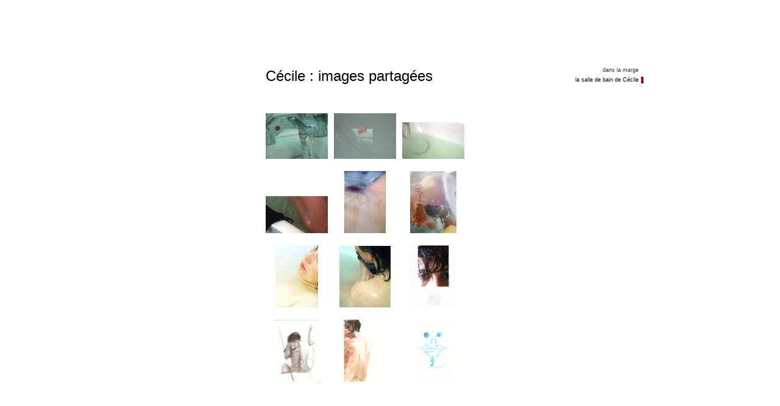

--- FILE ---
content_type: text/html; charset=utf-8
request_url: https://lescorpsempeches.net/page13/page13.html
body_size: 1203
content:
<html>
<head>
  <title>la salle de bain de Cécile</title>
  <link rel="stylesheet" type="text/css" media="screen" href="../rw_common/themes/usine/styles.css" />
  <link rel="stylesheet" type="text/css" media="print" href="../rw_common/themes/usine/print.css" />
  <script src="../rw_common/themes/usine/javascript.js" type="text/javascript"></script>
  <link rel="stylesheet" type="text/css" media="screen" href="../rw_common/themes/usine/css/content/font_color/black.css" />
  <link rel="stylesheet" type="text/css" media="screen" href="../rw_common/themes/usine/css/background_image/none.css" />
  <link rel="stylesheet" type="text/css" media="screen" href="../rw_common/themes/usine/css/footer/black.css" />
  <link rel="stylesheet" type="text/css" media="screen" href="../rw_common/themes/usine/css/header/font_color/soft_grey.css" />
  <link rel="stylesheet" type="text/css" media="screen" href="../rw_common/themes/usine/css/header/font_size/medium.css" />
  <link rel="stylesheet" type="text/css" media="screen" href="../rw_common/themes/usine/css/navbar/font_size/x-small.css" />
  <link rel="stylesheet" type="text/css" media="screen" href="../rw_common/themes/usine/css/breadcrumb/on.css" />
  <link rel="stylesheet" type="text/css" media="screen" href="../rw_common/themes/usine/css/shadow/off.css" />
  <link rel="stylesheet" type="text/css" media="screen" href="../rw_common/themes/usine/css/content/background_color/none.css" />
  <link rel="stylesheet" type="text/css" media="screen" href="../rw_common/themes/usine/css/sidebar/font_color/black.css" />
  <link rel="stylesheet" type="text/css" media="screen" href="../rw_common/themes/usine/css/navbar/font_color/black.css" />
  <link rel="stylesheet" type="text/css" media="screen" href="../rw_common/themes/usine/css/image_size/noresize.css" />
  <meta http-equiv="content-type" content="text/html; charset=utf-8">
  <meta name="generatorversion" content="3.5.1 (Build 264)" />
</head>
<body>
  <div id="container">
    <div id="background_sidebar_right"></div>
    <div id="background_content"></div>
    <div id="background_sidebar_left"></div>
    <div id="leftbar">
      <div id="logo_left"></div>
      <div class="sideHeader"></div>
      <div class="sidebar"></div>
      <div class="sidebar"></div>
    </div>
    <div id="sidebarContainer">
      <div id="logo_right"></div>
      <div id="navcontainer">
        <ul>
          <li><a href="../index.html" rel="self"></a></li>
          <li><a href="../page0/page0.html" rel="self">dans la marge</a></li>
          <li><a href="page13.html" rel="self" class="active">la salle de bain de Cécile</a></li>
        </ul>
      </div>
    </div>
    <div id="contentContainer">
      <div id="pageHeader"></div>
      <div id="breadcrumbcontainer"></div>
      <div id="content">
        <div class="album-title">
          Cécile : images partagées
        </div>
        <div class="album-description"></div>
        <div class="album-wrapper">
          <div class="thumbnail-wrap" style="width:102px; height:102px;">
            <div class="thumbnail-frame" style="width:102px;">
              <a href="files/page13-1000-full.html"><img src="files/page13-1000-thumb.jpg" alt="IMGA0030-01 copie" width="102" height="75" /></a>
            </div>
          </div>
          <div class="thumbnail-wrap" style="width:102px; height:102px;">
            <div class="thumbnail-frame" style="width:102px;">
              <a href="files/page13-1001-full.html"><img src="files/page13-1001-thumb.jpg" alt="IMGA0037-01 copie" width="102" height="75" /></a>
            </div>
          </div>
          <div class="thumbnail-wrap" style="width:102px; height:102px;">
            <div class="thumbnail-frame" style="width:102px;">
              <a href="files/page13-1002-full.html"><img src="files/page13-1002-thumb.jpg" alt="manu-40-b" width="102" height="61" /></a>
            </div>
          </div>
          <div class="thumbnail-wrap" style="width:102px; height:102px;">
            <div class="thumbnail-frame" style="width:102px;">
              <a href="files/page13-1003-full.html"><img src="files/page13-1003-thumb.jpg" alt="manu-29-a" width="102" height="61" /></a>
            </div>
          </div>
          <div class="thumbnail-wrap" style="width:102px; height:102px;">
            <div class="thumbnail-frame" style="width:102px;">
              <a href="files/page13-1004-full.html"><img src="files/page13-1004-thumb.jpg" alt="bain2manu-a" width="68" height="102" /></a>
            </div>
          </div>
          <div class="thumbnail-wrap" style="width:102px; height:102px;">
            <div class="thumbnail-frame" style="width:102px;">
              <a href="files/page13-1005-full.html"><img src="files/page13-1005-thumb.jpg" alt="COPIERET06JUIL06WASH (34)" width="76" height="102" /></a>
            </div>
          </div>
          <div class="thumbnail-wrap" style="width:102px; height:102px;">
            <div class="thumbnail-frame" style="width:102px;">
              <a href="files/page13-1006-full.html"><img src="files/page13-1006-thumb.jpg" alt="manu-16-b" width="70" height="102" /></a>
            </div>
          </div>
          <div class="thumbnail-wrap" style="width:102px; height:102px;">
            <div class="thumbnail-frame" style="width:102px;">
              <a href="files/page13-1007-full.html"><img src="files/page13-1007-thumb.jpg" alt="Copie de manu-8-b" width="84" height="102" /></a>
            </div>
          </div>
          <div class="thumbnail-wrap" style="width:102px; height:102px;">
            <div class="thumbnail-frame" style="width:102px;">
              <a href="files/page13-1008-full.html"><img src="files/page13-1008-thumb.jpg" alt="CHOISIR POUR SB copier" width="76" height="102" /></a>
            </div>
          </div>
          <div class="thumbnail-wrap" style="width:102px; height:102px;">
            <div class="thumbnail-frame" style="width:102px;">
              <a href="files/page13-1009-full.html"><img src="files/page13-1009-thumb.jpg" alt="dos pour m2 copier" width="72" height="102" /></a>
            </div>
          </div>
          <div class="thumbnail-wrap" style="width:102px; height:102px;">
            <div class="thumbnail-frame" style="width:102px;">
              <a href="files/page13-1010-full.html"><img src="files/page13-1010-thumb.jpg" alt="dos pour m copier" width="71" height="102" /></a>
            </div>
          </div>
          <div class="thumbnail-wrap" style="width:102px; height:102px;">
            <div class="thumbnail-frame" style="width:102px;">
              <a href="files/page13-1011-full.html"><img src="files/page13-1011-thumb.jpg" alt="draw copier r" width="59" height="102" /></a>
            </div>
          </div>
          <div class="thumbnail-wrap" style="width:102px; height:102px;">
            <div class="thumbnail-frame" style="width:102px;">
              <a href="files/page13-1012-full.html"><img src="files/page13-1012-thumb.jpg" alt="15 AVRIL 2006 PIERROTBATHROOM (363)red" width="76" height="102" /></a>
            </div>
          </div>
          <div class="thumbnail-wrap" style="width:102px; height:102px;">
            <div class="thumbnail-frame" style="width:102px;">
              <a href="files/page13-1013-full.html"><img src="files/page13-1013-thumb.jpg" alt="red de 15 AVRIL 2006 PIERROTBATHROOM (343)" width="76" height="102" /></a>
            </div>
          </div>
          <div class="thumbnail-wrap" style="width:102px; height:102px;">
            <div class="thumbnail-frame" style="width:102px;">
              <a href="files/page13-1014-full.html"><img src="files/page13-1014-thumb.jpg" alt="red de 15 AVRIL 2006 PIERROTBATHROOM (273)" width="76" height="102" /></a>
            </div>
          </div>
          <div class="thumbnail-wrap" style="width:102px; height:102px;">
            <div class="thumbnail-frame" style="width:102px;">
              <a href="files/page13-1015-full.html"><img src="files/page13-1015-thumb.jpg" alt="red de 15 AVRIL 2006 PIERROTBATHROOM (271)" width="76" height="102" /></a>
            </div>
          </div>
          <div class="thumbnail-wrap" style="width:102px; height:102px;">
            <div class="thumbnail-frame" style="width:102px;">
              <a href="files/page13-1016-full.html"><img src="files/page13-1016-thumb.jpg" alt="red de 15 AVRIL 2006 PIERROTBATHROOM (206)" width="102" height="76" /></a>
            </div>
          </div>
          <div class="thumbnail-wrap" style="width:102px; height:102px;">
            <div class="thumbnail-frame" style="width:102px;">
              <a href="files/page13-1017-full.html"><img src="files/page13-1017-thumb.jpg" alt="darger 2" width="102" height="36" /></a>
            </div>
          </div>
          <div class="thumbnail-wrap" style="width:102px; height:102px;">
            <div class="thumbnail-frame" style="width:102px;">
              <a href="files/page13-1018-full.html"><img src="files/page13-1018-thumb.jpg" alt="darger 1 M" width="102" height="36" /></a>
            </div>
          </div>
          <div class="thumbnail-wrap" style="width:102px; height:102px;">
            <div class="thumbnail-frame" style="width:102px;">
              <a href="files/page13-1019-full.html"><img src="files/page13-1019-thumb.jpg" alt="lac darger 1emma" width="102" height="71" /></a>
            </div>
          </div>
        </div>
      </div>
    </div>
  </div>
  <div id="footer" style="clear: both;"></div>
<script defer src="https://static.cloudflareinsights.com/beacon.min.js/vcd15cbe7772f49c399c6a5babf22c1241717689176015" integrity="sha512-ZpsOmlRQV6y907TI0dKBHq9Md29nnaEIPlkf84rnaERnq6zvWvPUqr2ft8M1aS28oN72PdrCzSjY4U6VaAw1EQ==" data-cf-beacon='{"version":"2024.11.0","token":"946aab51e0ed4754b1ba293c8dc95a89","r":1,"server_timing":{"name":{"cfCacheStatus":true,"cfEdge":true,"cfExtPri":true,"cfL4":true,"cfOrigin":true,"cfSpeedBrain":true},"location_startswith":null}}' crossorigin="anonymous"></script>
</body>
</html>


--- FILE ---
content_type: text/css;charset=UTF-8
request_url: https://lescorpsempeches.net/rw_common/themes/usine/styles.css
body_size: 2066
content:
/* @group General Styles */

body {
	margin: 0;
	padding: 0;
	text-align: center;
	font: 0.8em Verdana, Arial, Helvetica, sans-serif;
	width: 100%;
	height: 100%;
}

p { 
}

b, strong {
	font-weight: normal;
}

#sidebarContainer .sidebar b, #sidebarContainer .sidebar strong {
}

a:link {
	text-decoration: none;
}

a:visited {
	text-decoration: none;
}

a:hover, a:active {
}

.left {
	float: left;
}

a img {
	border: none;
}
	
/* @end */

/* @group Layout */

#container {
	width: 848px;
	position: absolute;
	height: 564px;
	top: 50%;
	left: 50%;
	margin-left: -424px;
	margin-top: -282px;

}



#pageHeader {
	position: relative;
	margin-bottom: 1em;
}

#pageHeader b, #pageHeader strong {
}

#pageHeader p {
}

#pageHeader img {
	display: inline;
	float: left;
	margin-top: 6px;
	margin-left: 10px;
	margin-right: 10px;
}

#pageHeader h1 {
	
	margin: 0px;
	text-align: center;
	letter-spacing: 1px;
	position: relative;
	top: 0px;
	padding: 17px 20px 5px 30px;
	font-size: 3em;
}



#pageHeader h2 {
	margin: 0px;
	text-align: center;
	padding-right: 20px;
	padding-left: 30px;
	position: relative;
	top: 0px;
	font-size: 1.1em;
}

#leftbar {
	width: 200px;
	text-align: left;
	position: absolute;
	left: 0;
	overflow: auto;
	top: 0;
	bottom: 0px;
	height: 564px;
}

#background_sidebar_right {
	width: 200px;
	position: absolute;
	right: 0;
	top: 0;
	bottom: 0;
	height: 564px;
}

#background_sidebar_left {
	width: 200px;
	position: absolute;
	left: 0;
	top: 0;
	bottom: 0;
	height: 564px;
}

#background_content {
	width: 448px;
	position: absolute;
	left: 200px;
	right: 200px;
	top: 0;
	bottom: 0;
	height: 564px;
}

#contentContainer {
	text-align: left;
	overflow: auto;
	position: absolute;
	right: 200px;
	margin-right: 0px;
	left: 200px;
	top: 0;
	bottom: 0px;
	height: 100%;
	width: 448px;
}

/** html #contentContainer {
	height: 75%;
	
}*/

#contentContainer #content {
	text-align: left;
	background: transparent;
	padding: 20px;
}


#sidebarContainer {
	width: 200px;
	text-align: left;
	height: 564px;
	position: absolute;
	right: 0;
	top: 0;
	bottom: 0px;
	overflow: auto;
}


.sidebar {
	padding: 10px;
	font-size: 0.8em;
}

#leftbar .sideHeader {
	text-align: left;
	padding: 20px 10px 5px 10px;
	font-size: 1.3em;
}

.sidebar a {
}

.sidebar a:hover {
}

.sidebar h1 {
	font-size: 1.2em;
	margin: 5px 0;
	padding: 0;
}

#contentContainer #content ul li {
	margin-bottom: 0.8em;
}

#contentContainer #content ol li {
	margin-bottom: 0.8em;
}

#footer {
	position: absolute;
	margin: 0px auto; /* Right And Left Margin Widths To Auto */
	text-align: center; /* Hack To Keep IE5 Windows Happy */
	width: 100%;
	left: 0;
	right: 0;
	bottom: 0;
	height: 32px;
	padding-top: 8px;
}


#footer p {
	margin: 0px;
	padding-top: 0.4em;
}

#footer a {
}

#footer a:hover {
	text-decoration: none;
}
	
/* @end */

/* @group Bread-crumb */

#breadcrumbcontainer {
	text-align: right;
	padding: 0px 4px 0 0;
	font-size: 0.8em;
}

#breadcrumbcontainer ul {
	list-style: none;
	margin: 0px;
	padding: 0px;
	display: inline;
}

#breadcrumbcontainer li {
	padding: 0px;
	display: inline;
}

#breadcrumbcontainer a {
	display: inline;
}

#breadcrumbcontainer a:hover {
	display: inline;
}
	
/* @end */

/* @group Toolbar */

/* Toolbar Styles */

#navcontainer {
	padding-top: 0px;
	background: transparent;
	margin-top: 0px;
	text-align: right;
	padding: 1em;
	line-height: 1.2;
	position: relative;
	right: 0;
}

#navcontainer a {
	display: block;
	text-decoration: none;
	padding: 0px 8px;
}

#navcontainer a:hover {
	border-right-width: 4px;
	border-right-style: solid;
	padding-right: 4px;
}


#navcontainer .currentAncenstor, #navcontainer .active {
	border-right-width: 4px;
	border-right-style: solid;
	padding-right: 4px;
}


#navcontainer ul ul li a.active {
}

/* Parent - Level 0 */

#navcontainer ul {
	list-style: none;
	margin: 0px;
	padding: 0px;

}



#navcontainer ul li {
	font-size: 1.2em;
	margin-bottom: 0.5em;
}

#navcontainer li a.active {

}

/* Child - Level 1 */

#navcontainer ul ul {
	padding: 0px;
	margin: 0px;
	margin: 0.3em 4px 0 0;
}

#navcontainer ul ul li { 
	font-size: 0.8em;
	line-height: 1;
}



#navcontainer ul ul a {
	display: block;
	text-decoration: none;
}

#navcontainer ul ul a:hover {
}

/* Child - Level 2 */

#navcontainer ul ul ul {
}

#navcontainer ul ul ul li { 
	font-size: 0.8em;
}

#navcontainer ul ul ul a {
	display: block;
	text-decoration: none;
}

#navcontainer ul ul ul a:hover {
	background: transparent;
}

/* Child - Level 3 */

#navcontainer ul ul ul ul {
}

#navcontainer ul ul ul ul li {
	font-size: 0.8em;
}

#navcontainer ul ul ul ul a {
	display: block;
	text-decoration: none;
}

#navcontainer ul ul ul ul a:hover {
	background: transparent;
}

/* Child - Level 4 */

#navcontainer ul ul ul ul ul {
}

#navcontainer ul ul ul ul ul li { 
}

#navcontainer ul ul ul ul ul a {
	display: block;
	text-decoration: none;
}

#navcontainer ul ul ul ul ul a:hover {
	background: transparent;
}

/* Child - Level 5 */

#navcontainer ul ul ul ul ul ul {
	padding: 0px;
	margin: 0px 0px 0px 15px;
}

#navcontainer ul ul ul ul ul ul li { 
}

#navcontainer ul ul ul ul ul ul a {
	display: block;
	text-decoration: none;
}

#navcontainer ul ul ul ul ul ul a:hover {
	background: transparent;
}
	
/* @end */

/* @group Global Classes */

.clearer {
	clear: both;
}

.standout {
	font-style: italic;
	padding: 10px;
	font-size: 13px;
	border-bottom: 1px dotted #092143;
	border-top: 1px dotted #092143;
}

h1 {
	margin-bottom: 0.5em;
	padding: 0px;
	font-size: 2.0em;
}

h2 {
	margin-bottom: 0.1em;
	margin-top: 0;
	padding: 0px;
	font-size: 1.6em;
}

h3 {
	font-weight: normal;
	margin-bottom: 0.2em;
	padding-top: 0.5em;
	font-size: 1.3em;
}

h4 {
	font-size: 1.2em;
	font-weight: normal;
	margin-bottom: 0.1em;
}

h5 {
	font-size: 1.1em;
	font-weight: normal;
	margin-bottom: 0.1em;
}

.image-left {
	float: left;
	margin: 3px 1em 1em 0;
	padding: 3px;
	position: relative;
}


.image-right {
	float: right;
	margin: 3px 0 1em 1em;
	padding: 3px;
	position: relative;
}


.imageStyle {
}
	
/* @end */

/* @group Photo Album */

/* @group Index Page (Thumbnail view) */

.album-description {
	margin-bottom: 20px;
}

.album-wrapper {
	display: block;
	width: 99%;
	position: relative;
}

.thumbnail-wrap {
	text-align: center;
	position: relative;
	float: left;
	margin-bottom: 20px;
	margin-right: 10px;
}

.thumbnail-frame {
    position: absolute;
    bottom: 0;
    left: 0;
}

.thumbnail-frame img {
    margin: auto;
    border: none;
}

.thumbnail-caption {
	margin: 0;
	padding: 0;
	height: 35px;
	display: block;
}

.album-title {
	font-size: 24px;
	font-weight: normal;
	margin-bottom: 3px;
}

.album-description {
}

.thumbnail-frame {
	margin: 0px;
	padding: 0px;
}

.thumbnail-frame a {
}

.thumbnail-frame a:hover {
	height: 30px;
}

.thumbnail-frame img {
}

.thumbnail-caption {
	margin-top: -2px;
}
	
/* @end */

/* @group Single Page (Photo view) */

.photo-background {
	text-align: center;
}

.photo-navigation {
	margin-bottom: 60px;
	padding: 20px 10px 5px 10px;
}

.photo-navigation a {
}

.photo-navigation a:hover {
}

.photo-frame{
	margin: 0px;
	margin-top: 60px;
	border: 5px solid #ffffff;
}

.photo-links {
}

.photo-title {
	font-size: 18px;
	font-weight: normal;
	margin: 0px 0px 5px 0px;
}

.photo-caption {
	font-size: 13px;
	margin: 0px;
}

/* @end */
	
/* @end */

/* @group Blog */

/* @group Archive Page */

.blog-archive-background {
	font-size: 0.9em;
	position: relative;
	margin-right: auto;
	margin-left: auto;
}

.blog-archive-headings-wrapper {
	text-align: center;
	padding, margin: 0;
	position: relative;
}

.blog-archive-entries-wrapper {
	text-align: left;
}

.blog-archive-month {
	position: relative;
	top: 0.5em;
	margin-bottom: 0.5em;
	font-weight: normal;
	font-size: 2.5em;
}

.blog-archive-link { 
	position: relative;
	padding-bottom: 1em;
}

.blog-archive-link a:hover {
	text-decoration: underline;
}

.blog-entry {
	border-bottom: 1px solid #ccc;
	margin-bottom: 25px;
}

.blog-entry-title {
	font-size: 1.3em;
	font-weight: normal;
	margin-bottom: 3px;
}

.blog-entry-date {
	margin-bottom: 10px;
	margin-top: 5px;
}

.blog-entry-body {
	margin-bottom: 20px;
}

	
/* @end */

/* styles the archives in the blog sidebar */
#blog-archives {
	margin-bottom: 10px;
}

.blog-archive-link-enabled {
	margin: 0 5px;
}

.blog-archive-link-disabled {
	margin: 0 5px;
}

/* Styles the blog categories in the blog sidebar */
#blog-categories {
	margin-bottom: 10px;
	font-size: 1.1em;
}

.blog-category-link-enabled {
	margin: 0 5px;
}

.blog-category-link-disabled {
	margin: 0 5px;
}

/* Styles the blog RSS feeds in the blog sidebar */
#blog-rss-feeds {
	margin-bottom: 10px;
}

.blog-rss-link {
}

.blog-comments-rss-link {
}
	
/* @end */
	
/* @end */

/* @group File Sharing */

.filesharing-description {
	margin-bottom: 20px;
	border-bottom: 1px solid #d9d9d9;
}

.filesharing-item {
	
}

.filesharing-item-title {
	font-size: 14px;
	font-weight: normal;
}

.filesharing-item-description {
	margin-bottom: 10px;
}

/* @end */

/* @group Quicktime Page */

.movie-title {
	font-size: 14px;
	font-weight: normal;
	text-align: left;
}

.movie-description {
	text-align: center;
}

.movie-frame {
	text-align: center;
	margin-bottom: 10px;
}
	
/* @end */

/* @group Quicktime Album */

/* @group Index Page (Movie Thumbnail view) */

.movie-page-title {
	font-size: 24px;
	font-weight: normal;
	margin-bottom: 3px;
}

.movie-page-description {
	margin-bottom: 10px;
}

.movie-thumbnail-frame {
	float: left;
	display: inline;
	margin-right: 40px;
}


.movie-thumbnail-caption {
	text-align: center;
	margin-bottom: 5px;
}
	
/* @end */

/* @group Single Page (Movie View) */

.movie-background {
	background: #ffffff;
	margin-top: 5px;
}

.movie-title {
	font-size: 24px;
	font-weight: normal;
	margin-bottom: 3px;
	text-align: center;
}

.movie-frame {
	text-align: center;
	margin-bottom: 10px;
}
	
/* @end */


/* @end */

/* @group Contact Form */
.message-text { 

}

.required-text {
} 

.form-input-field {
} 

input.form-input-field {
	display: inline;
}

textarea {
}

.form-input-button { 
}

label + br {
	display: none;
}

input + br {
	clear: left;
}

form {
	
	}

label {
	display: block;
	width: 180px;
	float: left;
	padding: 2px 5px;
	font-weight: bold;
} 
/* @end */

#content p+h3 {
	border-top: 1px solid #e1e1e1;
}

#logo_right, #logo_left {
	position: relative;
	width: 200px;
	margin-bottom: 0px;
	margin-top: 20px;
}

--- FILE ---
content_type: text/css;charset=UTF-8
request_url: https://lescorpsempeches.net/rw_common/themes/usine/css/content/font_color/black.css
body_size: -141
content:
#contentContainer #content {
	color: #000;
}

#contentContainer {
	color: #000;
}

#contentContainer #breadcrumbcontainer {
	color: #000;
}

#contentContainer #breadcrumbcontainer a {
	color: #000;
}

#contentContainer #breadcrumbcontainer a:hover {
	color: #000;
	text-decoration: underline;
}

#contentContainer #content h1 {
	color: #000;
}

#contentContainer #content h2 {
	color: #000;
}

#contentContainer #content h3 {
	color: #000;
}

#contentContainer #content h4 {
	color: #000;
}

#contentContainer #content p {
	color: #000;
}

#contentContainer #content strong {
	color: #000;
}

#contentContainer #content b {
	color: #000;
}

#contentContainer #content a {
	color: #000;
}

#contentContainer #content a:link {
	color: #000;
}

#contentContainer #content a:visited {
	color: #000;
}

#contentContainer #content a:hover {
	color: #000;
}

#contentContainer #content a:active {
	color: #000;
}

#contentContainer #content ul {
	color: #000;
}

#contentContainer #content ol {
	color: #000;
}


--- FILE ---
content_type: text/css;charset=UTF-8
request_url: https://lescorpsempeches.net/rw_common/themes/usine/css/background_image/none.css
body_size: -348
content:
#container {
	background-image: none;
}

--- FILE ---
content_type: text/css;charset=UTF-8
request_url: https://lescorpsempeches.net/rw_common/themes/usine/css/footer/black.css
body_size: -314
content:
#footer {
	color: #3e3e3e;
}

#footer p {
	color: #3e3e3e;
}

#footer a {
	color: #000000;
}

#footer a:hover {
	color: #000000;
	text-decoration: underline;
}


--- FILE ---
content_type: text/css;charset=UTF-8
request_url: https://lescorpsempeches.net/rw_common/themes/usine/css/header/font_color/soft_grey.css
body_size: -267
content:
#pageHeader h1 {
	color: #656565;
}

#pageHeader h2 {
	color: #aaaaaa;
}

.photo-navigation, .photo-navigation a {
	color: #a1a1a1;
}

.photo-navigation a:hover {
	color: #656565;
	text-decoration: underline;
}

.photo-title {
	color: #656565;
}

.photo-caption {
	color: #aaaaaa;
}

--- FILE ---
content_type: text/css;charset=UTF-8
request_url: https://lescorpsempeches.net/rw_common/themes/usine/css/header/font_size/medium.css
body_size: -309
content:
#pageHeader h1 {
	font-size: 2.5em;
}

#pageHeader h2 {
	font-size: 1.1em;
}

--- FILE ---
content_type: text/css;charset=UTF-8
request_url: https://lescorpsempeches.net/rw_common/themes/usine/css/navbar/font_size/x-small.css
body_size: -352
content:
#navcontainer {
	font-size: 0.6em;
}

--- FILE ---
content_type: text/css;charset=UTF-8
request_url: https://lescorpsempeches.net/rw_common/themes/usine/css/breadcrumb/on.css
body_size: -352
content:
#breadcrumbcontainer {
	display: block;
}

--- FILE ---
content_type: text/css;charset=UTF-8
request_url: https://lescorpsempeches.net/rw_common/themes/usine/css/shadow/off.css
body_size: -331
content:
#pageHeader h1 {
	text-shadow: 0px 0px 0px transparent;
}

#pageHeader h2 {
	text-shadow: 0px 0px 0px transparent;
}



--- FILE ---
content_type: text/css;charset=UTF-8
request_url: https://lescorpsempeches.net/rw_common/themes/usine/css/content/background_color/none.css
body_size: -352
content:
#background_content {
	background: none;
}

--- FILE ---
content_type: text/css;charset=UTF-8
request_url: https://lescorpsempeches.net/rw_common/themes/usine/css/sidebar/font_color/black.css
body_size: -12
content:
#leftbar {
	color: #373737;
}

.sideHeader {
	color: #000;
}

#pagetitle {
	color: #000;
}

#leftbar p {
	color: #373737;
}

#leftbar b, #leftbar strong {
	color: #000;
	font-weight: bold;
}

#leftbar a {
	color: #000;
}

#leftbar a:link {
	text-decoration: underline;
}

#leftbar a:visited {
	text-decoration: none;
	color: #373737;
}

#leftbar a:hover {
	color: #000;
	text-decoration: none;
}

#leftbar a:active {
}

#leftbar ul {
}

#sidebarContainer {
}

/*<group=Blog>*/

/*<group=Archive Page>*/

.blog-archive-background {
	
}

.blog-archive-headings-wrapper {
	}

.blog-archive-month {
}

.blog-archive-link {
}

.blog-archive-entries-wrapper {
}

.blog-entry {
	
}

.blog-entry-body {
	
}

.blog-entry-title {
	
}

.blog-entry-title h1 {
}

.blog-entry-date {
	
}

.blog-entry-comments {
	
}
	
/*</group>*/
	
/*</group>*/

.blog-category-link-disabled {
}

#leftbar a.blog-category-link-enabled {
}

#leftbar a.blog-category-link-enabled:hover {
}

--- FILE ---
content_type: text/css;charset=UTF-8
request_url: https://lescorpsempeches.net/rw_common/themes/usine/css/navbar/font_color/black.css
body_size: -151
content:


/*<group=Toolbar>*/

/* Toolbar Styles */

#navcontainer {
	color: #000;
}

#navcontainer li a.active {
	color: #000;
}

#navcontainer ul ul li a.active {
}

/* Parent - Level 0 */


#navcontainer a {
	color: #333;
}

#navcontainer a:hover {
	border-right-color: #333;
	border-left-color: #333;
}


#navcontainer .currentAncenstor, #navcontainer .active {
	border-right-color: #AF0800;
	border-left-color: #AF0800;
	}

	
/* Child - Level 1 */


/* Child - Level 2 */

#navcontainer ul ul ul {
}

/* Child - Level 3 */

#navcontainer ul ul ul ul {
}


/* Child - Level 4 */

#navcontainer ul ul ul ul ul {
}


/* Child - Level 5 */

#navcontainer ul ul ul ul ul ul {
}
	
/*</group>*/

--- FILE ---
content_type: text/css;charset=UTF-8
request_url: https://lescorpsempeches.net/rw_common/themes/usine/print.css
body_size: 644
content:
/*<group=General Styles>*/

body {
	background: transparent none;
	margin: 0px 5% 0px 5%;
	text-align: left;
	color: #000000;
	letter-spacing: 0.5px;
	word-spacing: 1px;
	padding: 0px;
	font: 10pt Geneva, Arial, Helvetica;
}

p { 
}

b, strong {
	font-weight: bold;
}

a:link, a:visited {
}

a:hover, a:active {
}
	
/*</group>*/

/*<group=Layout>*/

#container {	text-align: left;
	width: 100%;
	padding: 0px;
	margin: 0px;
}

#pageHeader {
	text-align: left;
	background: none;
	border-bottom: 1px solid #cccccc;
	padding-bottom: 10px;
	margin-bottom: 10px;
}

#pageHeader img {
	float: right;
}

#pageHeader h1 {
	color: #000000;
	margin: 0px;
	font-weight: bold;
	font-size: 16pt;
	padding: 0px;
}

#pageHeader h2 {
	color: #333333;
	margin: 0px;
	font-size: 13pt;
	font-weight: normal;
	padding: 0px;
}

#contentContainer {
	float: none !important;
	padding: 0px;
}

#contentContainer #content {
	padding: 0px;
}

#contentContainer #content img {
}

#sidebarContainer {
	float: right;
}

#sidebarContainer .sidebar {
	width: 190px;
	padding: 10px;
	border-left: 1px solid #cccccc;
}

#footer {
	text-align: center; 
	background: none;
	color: #000000;
	font-size: 10pt;
	border-top: 1px solid #cccccc;
	margin-top: 10px;
	padding-top: 10px;
}

#footer a {
}

#footer a:hover {
}
	
/*</group>*/

/*<group=toolbar>*/

#navcontainer {
	display: none;
}
	
/*</group>*/

/*<group=Bread-crumb>*/

#breadcrumbcontainer {
	display: none;
}
	
/*</group>*/

/*<group=Global Classes>*/

.standout {
	color: #474747;
	font-size: 11pt;
	font-weight: bold;
	letter-spacing: 1px;
	word-spacing: 2px;
	padding: 40px;
	background-color: #f5f5f5;
	font-style: italic;
}

h1 {
	font-size: 20pt;
	font-weight: bold;
	margin-bottom: 3px;
}

h2 {
	font-size: 18pt;
	font-weight: bold;
	margin-bottom: 3px;
}

h3 {
	font-size: 16pt;
	font-weight: bold;
	margin-bottom: 3px;
}

h4 {
	font-size: 14pt;
	font-weight: bold;
	margin-bottom: 3px;
}

h5 {
	font-size: 12px;
	font-weight: bold;
	margin-bottom: 3px;
}

.imageStyle {
}
	
/*</group>*/

/*<group=Blog>*/

.blog-entry {
	border-style: none;
}

.blog-entry-title {
	font-size: 16pt;
	font-weight: bold;
	margin-bottom: 3px;
	border-style: none;
}

.blog-entry-date {
	margin-bottom: 10px;
	margin-top: 5px;
	border-style: none;
	font-size: 10pt;
	color: #333333;
}

.blog-entry-body {
	margin-bottom: 45px;
	border-style: none;
}
	
/*</group>*/

/*<group=File Sharing>*/

.filesharing-description {
	margin-bottom: 20px;
	border-bottom: 1px solid #d9d9d9;
}

.filesharing-item {
	
}

.filesharing-item-title {
	font-size: 16pt;
	font-weight: bold;
}

.filesharing-item-description {
	margin-bottom: 10px;
}

/*</group>*/

/*<group=Photo Album>*/

/*<group=Index Page (Thumbnail view)>*/

.album-title {
	font-size: 16pt;
	font-weight: bold;
	margin-bottom: 3px;
}

.album-description {
}

.thumbnail-frame {
	margin: 0px;
	padding: 0px;
}

.thumbnail-frame a {
}

.thumbnail-frame a:hover {
	height: 30px;
}

.thumbnail-frame img {
	background: repeat url(images/sidebar_bg.png);
}

.thumbnail-caption {
	color: #4c4c4c;
	margin-top: -2px;
	font-size: 10pt;
}
	
/*</group>*/

/*<group=Single Page (Photo view)>*/

.photo-background {
	text-align: center;
}

.photo-navigation {
	background: none;
	display: none;
}

.photo-navigation a {
	display: none;
}

.photo-navigation a:hover {
	display: none;
}

.photo-frame{

}

.photo-links {
	display: none;
}

.photo-title {
	display: none;
}

.photo-caption {
	font-size: 11pt;
	margin: 0px;
	text-align: center;
}

/*</group>*/
	
/*</group>*/

/*<group=Quicktime Page>*/

.movie-title {
	font-size: 16pt;
	font-weight: bold;
	text-align: left;
}

.movie-description {
	text-align: center;
}

.movie-frame {
	text-align: center;
	margin-bottom: 10px;
}
	
/*</group>*/


